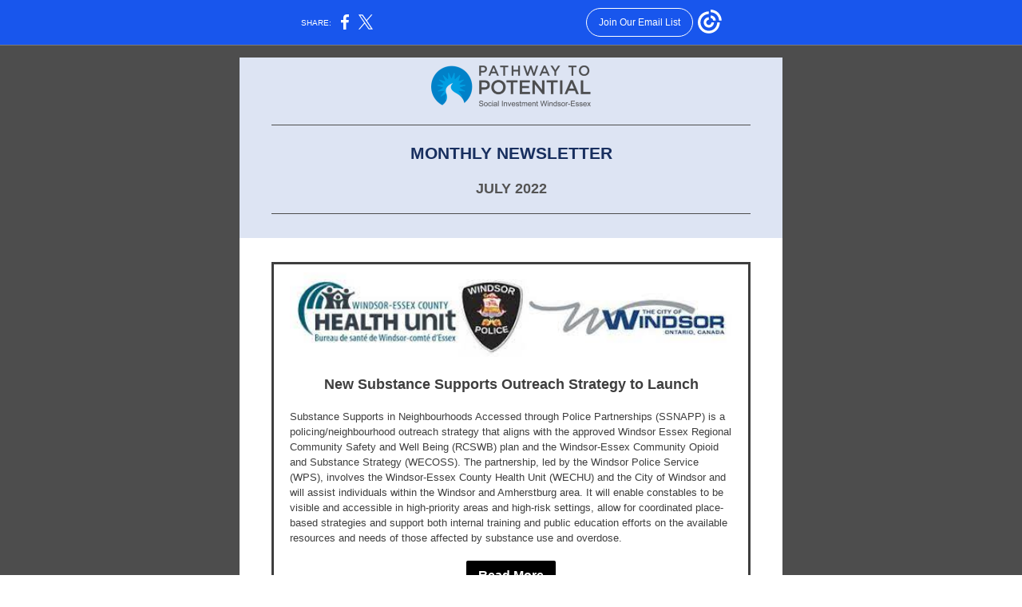

--- FILE ---
content_type: text/html; charset=utf-8
request_url: https://myemail.constantcontact.com/Monthly-Newsletter---July-2022.html?soid=1127901611971&aid=-yPUll87bCc
body_size: 6238
content:
<!DOCTYPE html><html xmlns:fb="https://www.facebook.com/2008/fbml" lang="en-US"><head><meta property="og:title" content="Monthly Newsletter - July 2022"><meta property="og:site_name" content="City of Windsor"><meta property="og:type" content="article"><meta property="og:image" content="https://files.constantcontact.com/3c7cc2c9601/a120ad26-26f1-432c-bafb-f778c4922c4c.png?rdr=true"><meta property="og:image" content="https://files.constantcontact.com/3c7cc2c9601/80beb094-0416-47bf-ab2e-707654921ca8.jpg?rdr=true"><meta property="og:image" content="https://files.constantcontact.com/3c7cc2c9601/bfc5a626-9e5f-46ae-b1d4-97b0af9495fe.jpg?rdr=true"><meta property="og:image" content="https://files.constantcontact.com/3c7cc2c9601/c5c80106-e42f-4c6e-96bf-801f92a15aa7.jpg?rdr=true"><meta property="og:image" content="https://imgssl.constantcontact.com/letters/images/1101116784221/S.gif"><meta property="og:image" content="https://imgssl.constantcontact.com/letters/images/1101116784221/S.gif"><meta property="og:image" content="https://imgssl.constantcontact.com/letters/images/1101116784221/S.gif"><meta property="og:image" content="https://imgssl.constantcontact.com/letters/images/1101116784221/S.gif"><meta property="og:image" content="https://imgssl.constantcontact.com/letters/images/1101116784221/S.gif"><meta property="og:image" content="https://imgssl.constantcontact.com/letters/images/1101116784221/S.gif"><meta property="og:image" content="https://imgssl.constantcontact.com/letters/images/1101116784221/S.gif"><meta property="og:image" content="https://imgssl.constantcontact.com/letters/images/1101116784221/S.gif"><meta property="og:image" content="https://imgssl.constantcontact.com/letters/images/1101116784221/S.gif"><meta property="og:image" content="https://imgssl.constantcontact.com/letters/images/CTCTFooter/Logo_Blue_Orange_2022.png"><meta property="twitter:image" content="https://files.constantcontact.com/3c7cc2c9601/a120ad26-26f1-432c-bafb-f778c4922c4c.png?rdr=true"><meta property="og:description" content="MONTHLY NEWSLETTER JULY 2022       New Substance Supports Outreach Strategy to Launch Substance Supports in Neighbourhoods Accessed through Police Partnerships (SSNAPP) is a policing/neighbourhood out">  <meta http-equiv="Content-Type" content="text/html; charset=utf-8"> <meta name="viewport" content="width=device-width, initial-scale=1, maximum-scale=1">   <style type="text/css" data-premailer="ignore"> 
@media only screen and (max-width:480px) { .footer-main-width { width: 100% !important; }  .footer-mobile-hidden { display: none !important; }  .footer-mobile-hidden { display: none !important; }  .footer-column { display: block !important; }  .footer-mobile-stack { display: block !important; }  .footer-mobile-stack-padding { padding-top: 3px; } } 
/* IE: correctly scale images with w/h attbs */ img { -ms-interpolation-mode: bicubic; } 
.layout { min-width: 100%; } 
table { table-layout: fixed; } .shell_outer-row { table-layout: auto; } 
/* Gmail/Web viewport fix */ u + .body .shell_outer-row { width: 700px; } 
/* LIST AND p STYLE OVERRIDES */ .text .text_content-cell p { margin: 0; padding: 0; margin-bottom: 0; } .text .text_content-cell ul, .text .text_content-cell ol { padding: 0; margin: 0 0 0 40px; } .text .text_content-cell li { padding: 0; margin: 0; /* line-height: 1.2; Remove after testing */ } /* Text Link Style Reset */ a { text-decoration: underline; } /* iOS: Autolink styles inherited */ a[x-apple-data-detectors] { text-decoration: underline !important; font-size: inherit !important; font-family: inherit !important; font-weight: inherit !important; line-height: inherit !important; color: inherit !important; } /* FF/Chrome: Smooth font rendering */ .text .text_content-cell { -webkit-font-smoothing: antialiased; -moz-osx-font-smoothing: grayscale; } 
</style> <!--[if gte mso 9]> <style id="ol-styles"> 
/* OUTLOOK-SPECIFIC STYLES */ li { text-indent: -1em; padding: 0; margin: 0; /* line-height: 1.2; Remove after testing */ } ul, ol { padding: 0; margin: 0 0 0 40px; } p { margin: 0; padding: 0; margin-bottom: 0; } 
</style> <![endif]-->  <style>@media only screen and (max-width:480px) {
.button_content-cell {
padding-top: 10px !important; padding-right: 20px !important; padding-bottom: 10px !important; padding-left: 20px !important;
}
.button_border-row .button_content-cell {
padding-top: 10px !important; padding-right: 20px !important; padding-bottom: 10px !important; padding-left: 20px !important;
}
.column .content-padding-horizontal {
padding-left: 20px !important; padding-right: 20px !important;
}
.layout .column .content-padding-horizontal .content-padding-horizontal {
padding-left: 0px !important; padding-right: 0px !important;
}
.layout .column .content-padding-horizontal .block-wrapper_border-row .content-padding-horizontal {
padding-left: 20px !important; padding-right: 20px !important;
}
.dataTable {
overflow: auto !important;
}
.dataTable .dataTable_content {
width: auto !important;
}
.image--mobile-scale .image_container img {
width: auto !important;
}
.image--mobile-center .image_container img {
margin-left: auto !important; margin-right: auto !important;
}
.layout-margin .layout-margin_cell {
padding: 0px 20px !important;
}
.layout-margin--uniform .layout-margin_cell {
padding: 20px 20px !important;
}
.scale {
width: 100% !important; height: auto !important;
}
.stack {
display: block !important; box-sizing: border-box;
}
.hide {
display: none !important;
}
u + .body .shell_outer-row {
width: 100% !important;
}
.socialFollow_container {
text-align: center !important;
}
.text .text_content-cell {
font-size: 16px !important;
}
.text .text_content-cell h1 {
font-size: 24px !important;
}
.text .text_content-cell h2 {
font-size: 20px !important;
}
.text .text_content-cell h3 {
font-size: 20px !important;
}
.text--sectionHeading .text_content-cell {
font-size: 24px !important;
}
.text--heading .text_content-cell {
font-size: 24px !important;
}
.text--dataTable .text_content-cell .dataTable .dataTable_content-cell {
font-size: 14px !important;
}
.text--dataTable .text_content-cell .dataTable th.dataTable_content-cell {
font-size: px !important;
}
}
</style>
<title>Monthly Newsletter - July 2022</title><script type="text/javascript">
var __plink_targets = {
"linkedin.post": "https://s.rs6.net/t?sid=1127901611971&e=-yPUll87bCc&c=4&r=1",
"addthis.share": "https://s.rs6.net/t?sid=1127901611971&e=-yPUll87bCc&c=5&r=1",
"facebook.like": "https://s.rs6.net/t?sid=1127901611971&e=-yPUll87bCc&c=2&r=0",
"twitter.tweet": "https://s.rs6.net/t?sid=1127901611971&e=-yPUll87bCc&c=3&r=1",
"x.tweet": "https://s.rs6.net/t?sid=1127901611971&e=-yPUll87bCc&c=3&r=1",
"facebook.share": "https://s.rs6.net/t?sid=1127901611971&e=-yPUll87bCc&c=1&r=1",
"facebook.send": "https://s.rs6.net/t?sid=1127901611971&e=-yPUll87bCc&c=6&r=0",
"permalink.view": "https://s.rs6.net/t?sid=1127901611971&e=-yPUll87bCc&c=0&r=0"
};
</script>
<script type="text/javascript" src="https://myemail-op.constantcontact.com/page/js/campaignPage.js?soid=d5rzco9ab&visitorHost=https%3A%2F%2Fvisitor.constantcontact.com&pageName=Monthly%20Newsletter%20-%20July%202022"></script>
</head> <body class="body template template--en-US" data-template-version="1.11.1" data-canonical-name="CPE-PT17831" align="center" style="-ms-text-size-adjust: 100%; -webkit-text-size-adjust: 100%; min-width: 100%; width: 100%; margin: 0px; padding: 0px;"> <div id="preheader" style="color: transparent; display: none; font-size: 1px; line-height: 1px; max-height: 0px; max-width: 0px; opacity: 0; overflow: hidden;"><span data-entity-ref="preheader"></span></div> <div id="tracking-image" style="color: transparent; display: none; font-size: 1px; line-height: 1px; max-height: 0px; max-width: 0px; opacity: 0; overflow: hidden;"></div> <div class="shell" lang="en-US" style="background-color: #4d4d4d;">  <table class="shell_panel-row" width="100%" border="0" cellpadding="0" cellspacing="0" style="background-color: #4d4d4d;" bgcolor="#4d4d4d"> <tbody><tr> <td class="shell_panel-cell" style="" align="center" valign="top">  <table class="shell_width-row scale" style="width: 700px;" align="center" border="0" cellpadding="0" cellspacing="0"> <tbody><tr> <td class="shell_width-cell" style="padding: 15px 10px;" align="center" valign="top">    <table class="shell_content-row" width="100%" align="center" border="0" cellpadding="0" cellspacing="0"> <tbody><tr> <td class="shell_content-cell" style="background-color: #FFFFFF; padding: 0;" align="center" valign="top" bgcolor="#FFFFFF"> <table class="layout layout--1-column" style="background-color: #dde4f3; table-layout: fixed;" width="100%" border="0" cellpadding="0" cellspacing="0" bgcolor="#dde4f3"> <tbody><tr> <td class="column column--1 scale stack" style="width: 100%;" align="center" valign="top">
<table class="image image--padding-vertical image--mobile-scale image--mobile-center" width="100%" border="0" cellpadding="0" cellspacing="0"> <tbody><tr> <td class="image_container content-padding-horizontal" align="center" valign="top" style="padding: 10px 40px;"> <img data-image-content="" class="image_content" width="200" src="https://files.constantcontact.com/3c7cc2c9601/a120ad26-26f1-432c-bafb-f778c4922c4c.png?rdr=true" alt="" style="display: block; height: auto; max-width: 100%;"> </td> </tr> </tbody></table> <table class="divider" width="100%" cellpadding="0" cellspacing="0" border="0"> <tbody><tr> <td class="divider_container content-padding-horizontal" style="padding: 10px 40px;" width="100%" align="center" valign="top"> <table class="divider_content-row" style="height: 1px; width: 100%;" cellpadding="0" cellspacing="0" border="0"> <tbody><tr> <td class="divider_content-cell" style="height: 1px; line-height: 1px; padding-bottom: 0px; background-color: #4d4d4d; border-bottom-width: 0px;" height="1" align="center" bgcolor="#4d4d4d"> <img alt="" width="5" height="1" border="0" hspace="0" vspace="0" src="https://imgssl.constantcontact.com/letters/images/1101116784221/S.gif" style="display: block; height: 1px; width: 5px;"> </td> </tr> </tbody></table> </td> </tr> </tbody></table> <table class="text text--padding-vertical" width="100%" border="0" cellpadding="0" cellspacing="0" style="table-layout: fixed;"> <tbody><tr> <td class="text_content-cell content-padding-horizontal" style="text-align: center; font-family: Arial,Verdana,Helvetica,sans-serif; color: #3E3E3E; font-size: 14px; line-height: 1.2; display: block; word-wrap: break-word; padding: 10px 40px;" align="center" valign="top">
<h1 style="font-family: Tahoma,Geneva,sans-serif; color: #3E3E3E; font-size: 24px; font-weight: bold; margin: 0;"><span style="font-size: 21px; color: rgb(24, 47, 95); font-weight: bold;">MONTHLY NEWSLETTER</span></h1>
<h3 style="font-family: Tahoma,Geneva,sans-serif; color: #3E3E3E; font-size: 18px; font-weight: bold; margin: 0;"><br></h3>
<h3 style="font-family: Tahoma,Geneva,sans-serif; color: #3E3E3E; font-size: 18px; font-weight: bold; margin: 0;"><span style="color: rgb(84, 84, 84);">JULY 2022</span></h3>
</td> </tr> </tbody></table> <table class="divider" width="100%" cellpadding="0" cellspacing="0" border="0"> <tbody><tr> <td class="divider_container content-padding-horizontal" style="padding: 10px 40px;" width="100%" align="center" valign="top"> <table class="divider_content-row" style="height: 1px; width: 100%;" cellpadding="0" cellspacing="0" border="0"> <tbody><tr> <td class="divider_content-cell" style="height: 1px; line-height: 1px; padding-bottom: 0px; background-color: #4d4d4d; border-bottom-width: 0px;" height="1" align="center" bgcolor="#4d4d4d"> <img alt="" width="5" height="1" border="0" hspace="0" vspace="0" src="https://imgssl.constantcontact.com/letters/images/1101116784221/S.gif" style="display: block; height: 1px; width: 5px;"> </td> </tr> </tbody></table> </td> </tr> </tbody></table> <div class="spacer" style="line-height: 10px; height: 10px;"> </div>
<div class="spacer" style="line-height: 10px; height: 10px;"> </div>
</td> </tr> </tbody></table> <table class="layout layout--1-column" style="table-layout: fixed;" width="100%" border="0" cellpadding="0" cellspacing="0"> <tbody><tr> <td class="column column--1 scale stack" style="width: 100%;" align="center" valign="top"><div class="spacer" style="height: 30px; line-height: 30px;"> </div></td> </tr> </tbody></table> <table class="layout-margin" style="" width="100%" border="0" cellpadding="0" cellspacing="0"> <tbody><tr> <td class="layout-margin_cell" style="padding: 0px 40px;" align="center" valign="top"> <table class="layout-border layout-border--solid" style="" width="100%" border="0" cellpadding="0" cellspacing="0"> <tbody><tr> <td class="layout-border_cell" style="background-color: #3E3E3E; padding: 3px;" align="center" valign="top" bgcolor="#3E3E3E">
<table class="layout layout--1-column" style="table-layout: fixed; background-color: #ffffff;" width="100%" border="0" cellpadding="0" cellspacing="0" bgcolor="#ffffff"> <tbody><tr> <td class="column column--1 scale stack" style="width: 100%;" align="center" valign="top">
<table class="image image--padding-vertical image--mobile-scale image--mobile-center" width="100%" border="0" cellpadding="0" cellspacing="0"> <tbody><tr> <td class="image_container content-padding-horizontal" align="center" valign="top" style="padding: 10px 20px;"> <img data-image-content="" class="image_content" width="554" src="https://files.constantcontact.com/3c7cc2c9601/80beb094-0416-47bf-ab2e-707654921ca8.jpg?rdr=true" alt="" style="display: block; height: auto; max-width: 100%;"> </td> </tr> </tbody></table> <table class="text text--article text--padding-vertical" width="100%" border="0" cellpadding="0" cellspacing="0" style="table-layout: fixed;"> <tbody><tr> <td class="text_content-cell content-padding-horizontal" style="text-align: left; font-family: Arial,Verdana,Helvetica,sans-serif; color: #343332; font-size: 16px; line-height: 1.2; display: block; word-wrap: break-word; padding: 10px 20px;" align="left" valign="top">
<h3 style="text-align: center; font-family: Tahoma,Geneva,sans-serif; color: #3E3E3E; font-size: 18px; font-weight: bold; margin: 0;" align="center">New Substance Supports Outreach Strategy to Launch</h3>
<p style="margin: 0;"><br></p>
<p style="margin: 0;"><span style="font-size: 13px; color: rgb(62, 62, 62);">Substance Supports in Neighbourhoods Accessed through Police Partnerships (SSNAPP) is a policing/neighbourhood outreach strategy that aligns with the approved Windsor Essex Regional Community Safety and Well Being (RCSWB) plan and the Windsor-Essex Community Opioid and Substance Strategy (WECOSS). The partnership, led by the Windsor Police Service (WPS), involves the Windsor-Essex County Health Unit (WECHU) and the City of Windsor and will assist individuals within the Windsor and Amherstburg area. It will enable constables to be visible and accessible in high-priority areas and high-risk settings, allow for coordinated place-based strategies and support both internal training and public education efforts on the available resources and needs of those affected by substance use and overdose.&nbsp;</span></p>
</td> </tr> </tbody></table>  <table class="button button--padding-vertical" width="100%" border="0" cellpadding="0" cellspacing="0" style="table-layout: fixed;"> <tbody><tr> <td class="button_container content-padding-horizontal" align="center" style="padding: 10px 20px;">    <table class="button_content-row" style="width: auto; border-radius: 2px; border-spacing: 0; background-color: #000000; border: none;" border="0" cellpadding="0" cellspacing="0" bgcolor="#000000"> <tbody><tr> <td class="button_content-cell" style="padding: 10px 15px;" align="center"> <a class="button_link" href="https://files.constantcontact.com/3c7cc2c9601/072254ed-b7c6-44d2-9e76-95f0a2645d7f.pdf" data-trackable="true" style="color: #FFFFFF; font-family: Arial,Verdana,Helvetica,sans-serif; font-size: 16px; word-wrap: break-word; font-weight: bold; text-decoration: none;">Read More</a> </td> </tr> </tbody></table>    </td> </tr> </tbody></table>   </td> </tr> </tbody></table> </td> </tr> </tbody></table>  </td> </tr> </tbody></table> <table class="layout layout--1-column" style="table-layout: fixed;" width="100%" border="0" cellpadding="0" cellspacing="0"> <tbody><tr> <td class="column column--1 scale stack" style="width: 100%;" align="center" valign="top"></td> </tr> </tbody></table> <table class="layout layout--1-column" style="table-layout: fixed;" width="100%" border="0" cellpadding="0" cellspacing="0"> <tbody><tr> <td class="column column--1 scale stack" style="width: 100%;" align="center" valign="top">
<table class="divider" width="100%" cellpadding="0" cellspacing="0" border="0"> <tbody><tr> <td class="divider_container content-padding-horizontal" style="padding: 10px 40px;" width="100%" align="center" valign="top"> <table class="divider_content-row" style="height: 1px; width: 100%;" cellpadding="0" cellspacing="0" border="0"> <tbody><tr> <td class="divider_content-cell" style="height: 1px; line-height: 1px; padding-bottom: 0px; background-color: #4d4d4d; border-bottom-width: 0px;" height="1" align="center" bgcolor="#4d4d4d"> <img alt="" width="5" height="1" border="0" hspace="0" vspace="0" src="https://imgssl.constantcontact.com/letters/images/1101116784221/S.gif" style="display: block; height: 1px; width: 5px;"> </td> </tr> </tbody></table> </td> </tr> </tbody></table> </td> </tr> </tbody></table> <table class="layout-margin" style="" width="100%" border="0" cellpadding="0" cellspacing="0"> <tbody><tr> <td class="layout-margin_cell" style="padding: 0px 40px;" align="center" valign="top"> <table class="layout-border layout-border--solid" style="" width="100%" border="0" cellpadding="0" cellspacing="0"> <tbody><tr> <td class="layout-border_cell" style="background-color: #3E3E3E; padding: 3px;" align="center" valign="top" bgcolor="#3E3E3E">
<table class="layout layout--1-column" style="table-layout: fixed; background-color: #ffffff;" width="100%" border="0" cellpadding="0" cellspacing="0" bgcolor="#ffffff"> <tbody><tr> <td class="column column--1 scale stack" style="width: 100%;" align="center" valign="top">
<table class="text text--article text--padding-vertical" width="100%" border="0" cellpadding="0" cellspacing="0" style="table-layout: fixed;"> <tbody><tr> <td class="text_content-cell content-padding-horizontal" style="text-align: left; font-family: Arial,Verdana,Helvetica,sans-serif; color: #343332; font-size: 16px; line-height: 1.2; display: block; word-wrap: break-word; padding: 10px 20px;" align="left" valign="top">
<h3 style="text-align: center; font-family: Tahoma,Geneva,sans-serif; color: #3E3E3E; font-size: 18px; font-weight: bold; margin: 0;" align="center">Municipality of Leamington partners with Pathway to Potential and The Bridge for at-risk youth</h3>
<p style="margin: 0;"><br></p>
<p style="margin: 0;"><span style="font-size: 13px; color: rgb(62, 62, 62);">The program will grant youth clients of The Bridge Youth Resource Center unlimited access to the Nature Fresh Farms Recreation Centre programs and amenities over the year. The program has been developed to encourage healthy interests, strengthen leadership skills and provide opportunities to positively socialize with peers in a safe environment.&nbsp;</span></p>
</td> </tr> </tbody></table>  <table class="button button--padding-vertical" width="100%" border="0" cellpadding="0" cellspacing="0" style="table-layout: fixed;"> <tbody><tr> <td class="button_container content-padding-horizontal" align="center" style="padding: 10px 20px;">    <table class="button_content-row" style="width: auto; border-radius: 2px; border-spacing: 0; background-color: #000000; border: none;" border="0" cellpadding="0" cellspacing="0" bgcolor="#000000"> <tbody><tr> <td class="button_content-cell" style="padding: 10px 15px;" align="center"> <a class="button_link" href="https://windsorite.ca/2022/07/leamington-partners-with-pathway-to-potential-and-the-bridge-for-at-risk-youth/#:~:text=Leamington%20has%20partnered%20with%20Pathway,at%2Drisk%20youth%20in%20Leamington." data-trackable="true" style="color: #FFFFFF; font-family: Arial,Verdana,Helvetica,sans-serif; font-size: 16px; word-wrap: break-word; font-weight: bold; text-decoration: none;">Read More</a> </td> </tr> </tbody></table>    </td> </tr> </tbody></table>   </td> </tr> </tbody></table> </td> </tr> </tbody></table>  </td> </tr> </tbody></table> <table class="layout layout--1-column" style="table-layout: fixed;" width="100%" border="0" cellpadding="0" cellspacing="0"> <tbody><tr> <td class="column column--1 scale stack" style="width: 100%;" align="center" valign="top">
<table class="divider" width="100%" cellpadding="0" cellspacing="0" border="0"> <tbody><tr> <td class="divider_container content-padding-horizontal" style="padding: 10px 40px;" width="100%" align="center" valign="top"> <table class="divider_content-row" style="height: 1px; width: 100%;" cellpadding="0" cellspacing="0" border="0"> <tbody><tr> <td class="divider_content-cell" style="height: 1px; line-height: 1px; padding-bottom: 0px; background-color: #4d4d4d; border-bottom-width: 0px;" height="1" align="center" bgcolor="#4d4d4d"> <img alt="" width="5" height="1" border="0" hspace="0" vspace="0" src="https://imgssl.constantcontact.com/letters/images/1101116784221/S.gif" style="display: block; height: 1px; width: 5px;"> </td> </tr> </tbody></table> </td> </tr> </tbody></table> </td> </tr> </tbody></table> <table class="layout-margin" style="" width="100%" border="0" cellpadding="0" cellspacing="0"> <tbody><tr> <td class="layout-margin_cell" style="padding: 0px 40px;" align="center" valign="top"> <table class="layout layout--2-column layout--divided" style="table-layout: fixed;" width="100%" border="0" cellpadding="0" cellspacing="0"> <tbody><tr> <td class="column column--feature column--1 scale stack" style="width: 50%; background-color: #ffffff;" align="center" valign="top" bgcolor="#ffffff">
<table class="image image--padding-vertical image--mobile-scale image--mobile-center" width="100%" border="0" cellpadding="0" cellspacing="0"> <tbody><tr> <td class="image_container content-padding-horizontal" align="center" valign="top" style="padding: 10px 20px;"> <img data-image-content="" class="image_content" width="250" src="https://files.constantcontact.com/3c7cc2c9601/bfc5a626-9e5f-46ae-b1d4-97b0af9495fe.jpg?rdr=true" alt="" style="display: block; height: auto; max-width: 100%;"> </td> </tr> </tbody></table> </td>  <td class="column-divider scale stack" style="height: 1px; line-height: 1px;" width="20" align="center" valign="top"> <img alt="" width="20" height="20" border="0" hspace="0" vspace="0" src="https://imgssl.constantcontact.com/letters/images/1101116784221/S.gif"> </td>  <td class="column column--feature column--2 scale stack" style="width: 50%; background-color: #ffffff;" align="center" valign="top" bgcolor="#ffffff">
<table class="image image--padding-vertical image--mobile-scale image--mobile-center" width="100%" border="0" cellpadding="0" cellspacing="0"> <tbody><tr> <td class="image_container content-padding-horizontal" align="center" valign="top" style="padding: 10px 20px;"> <img data-image-content="" class="image_content" width="250" src="https://files.constantcontact.com/3c7cc2c9601/c5c80106-e42f-4c6e-96bf-801f92a15aa7.jpg?rdr=true" alt="" style="display: block; height: auto; max-width: 100%;"> </td> </tr> </tbody></table> </td> </tr> </tbody></table>  </td> </tr> </tbody></table> <table class="layout layout--1-column" style="table-layout: fixed;" width="100%" border="0" cellpadding="0" cellspacing="0"> <tbody><tr> <td class="column column--1 scale stack" style="width: 100%;" align="center" valign="top">
<table class="divider" width="100%" cellpadding="0" cellspacing="0" border="0"> <tbody><tr> <td class="divider_container content-padding-horizontal" style="padding: 10px 40px;" width="100%" align="center" valign="top"> <table class="divider_content-row" style="height: 1px; width: 100%;" cellpadding="0" cellspacing="0" border="0"> <tbody><tr> <td class="divider_content-cell" style="height: 1px; line-height: 1px; padding-bottom: 0px; background-color: #4d4d4d; border-bottom-width: 0px;" height="1" align="center" bgcolor="#4d4d4d"> <img alt="" width="5" height="1" border="0" hspace="0" vspace="0" src="https://imgssl.constantcontact.com/letters/images/1101116784221/S.gif" style="display: block; height: 1px; width: 5px;"> </td> </tr> </tbody></table> </td> </tr> </tbody></table> </td> </tr> </tbody></table> <table class="layout layout--2-column layout--divided" style="table-layout: fixed;" width="100%" border="0" cellpadding="0" cellspacing="0"> <tbody><tr> <td class="column column--1 scale stack" style="width: 50%;" align="center" valign="top">
<table class="text text--padding-vertical" width="100%" border="0" cellpadding="0" cellspacing="0" style="table-layout: fixed;"> <tbody><tr> <td class="text_content-cell content-padding-horizontal" style="text-align: left; font-family: Arial,Verdana,Helvetica,sans-serif; color: #3E3E3E; font-size: 14px; line-height: 1.2; display: block; word-wrap: break-word; padding: 10px 20px;" align="left" valign="top">
<p style="text-align: center; margin: 0;" align="center"><span style="font-weight: bold;">ANNOUNCEMENTS</span></p>
<p style="margin: 0;"><br></p>
<p style="margin: 0;"><a href="https://www150.statcan.gc.ca/n1/pub/11-627-m/11-627-m2022039-eng.htm" target="_blank" style="color: #2C74FF; font-weight: bold; text-decoration: none;">Statistics Canada census profile release: A portrait of Canada's families in 2021</a></p>
<p style="margin: 0;"><br></p>
<p style="margin: 0;"><a href="https://news.ontario.ca/en/backgrounder/1002173/ongoing-work-with-industry-to-provide-tax-relief-to-ontario-workers-and-ontario-families" target="_blank" style="color: #2C74FF; font-weight: bold; text-decoration: none;">Ongoing work with industry to provide tax relief to Ontario workers and Ontario families</a></p>
<p style="margin: 0;"><br></p>
<p style="margin: 0;"><a href="https://news.ontario.ca/en/release/1002167/ontario-caps-2023-rent-increase-guideline-below-inflation-at-25-per-cent" target="_blank" style="color: #2C74FF; font-weight: bold; text-decoration: none;">Ontario cap 2023 rent increase guideline below inflation at 2.5 percent</a></p>
<p style="margin: 0;"><br></p>
<p style="margin: 0;"><a href="https://www.cicnews.com/2022/07/overall-job-vacancies-in-canada-continue-to-increase-0727508.html#gs.5ri84v" target="_blank" style="color: #2C74FF; font-weight: bold; text-decoration: none;">Overall job vacancies in Canada continue to increase</a></p>
<p style="margin: 0;"><br></p>
<p style="margin: 0;"><a href="https://www.cicnews.com/2022/06/immigration-minister-discusses-new-pr-pathway-for-temporary-residents-0626923.html#gs.5ri2q5" target="_blank" style="color: #2C74FF; font-weight: bold; text-decoration: none;">Immigration minister discusses new permanent residency (PR) pathway for temporary residents</a></p>
</td> </tr> </tbody></table> </td>  <td class="column-divider column-divider--verticalDivider scale stack" style="height: 1px; line-height: 1px; background-color: #4d4d4d;" width="1" align="center" valign="top" bgcolor="#4d4d4d"> <img alt="" width="1" height="1" border="0" hspace="0" vspace="0" src="https://imgssl.constantcontact.com/letters/images/1101116784221/S.gif"> </td>  <td class="column column--2 scale stack" style="width: 50%;" align="center" valign="top">
<table class="text text--padding-vertical" width="100%" border="0" cellpadding="0" cellspacing="0" style="table-layout: fixed;"> <tbody><tr> <td class="text_content-cell content-padding-horizontal" style="text-align: left; font-family: Arial,Verdana,Helvetica,sans-serif; color: #3E3E3E; font-size: 14px; line-height: 1.2; display: block; word-wrap: break-word; padding: 10px 20px;" align="left" valign="top">
<p style="text-align: center; margin: 0;" align="center"><span style="font-weight: bold;">COMMUNITY INFORMATION &amp; RESOURCES</span></p>
<p style="margin: 0;"><br></p>
<p style="margin: 0;"><a href="https://www.citywindsor.ca/Newsroom/Pages/Aquatic-Summer-Adventures-Begin.aspx" target="_blank" style="color: #2C74FF; font-weight: bold; text-decoration: none;">Aquatic Summer "Adventures" Begin</a></p>
<p style="margin: 0;"><br></p>
<p style="margin: 0;"><a href="https://windsorstar.com/news/local-news/stats-canada-report" target="_blank" style="color: #2C74FF; font-weight: bold; text-decoration: none;">Every fifth Windsor child still living in low-income households - 2021 Census</a></p>
<p style="margin: 0;"><br></p>
<p style="margin: 0;"><a href="https://blackburnnews.com/windsor/windsor-news/2022/07/13/census-data-shows-common-law-becoming-common-along-living-alone/" target="_blank" style="color: #2C74FF; font-weight: bold; text-decoration: none;">Census data shows common-law becoming more common along with living alone</a></p>
<p style="margin: 0;"><br></p>
<p style="margin: 0;"><a href="https://windsor.ctvnews.ca/windsor-s-unemployment-rate-drops-again-1.5980276" target="_blank" style="color: #2C74FF; font-weight: bold; text-decoration: none;">Windsor's unemployment rate drops again</a></p>
<p style="margin: 0;"><br></p>
<p style="margin: 0;"><a href="https://www.cbc.ca/news/canada/windsor/windsor-welcome-centre-1.6499437" target="_blank" style="color: #2C74FF; font-weight: bold; text-decoration: none;">Step inside Windsor's new shelter for women and families</a></p>
<p style="margin: 0;"><span style="font-size: 12px; font-style: italic;"> </span></p>
</td> </tr> </tbody></table> </td> </tr> </tbody></table> <table class="layout layout--1-column" style="table-layout: fixed;" width="100%" border="0" cellpadding="0" cellspacing="0"> <tbody><tr> <td class="column column--1 scale stack" style="width: 100%;" align="center" valign="top">
<table class="divider" width="100%" cellpadding="0" cellspacing="0" border="0"> <tbody><tr> <td class="divider_container content-padding-horizontal" style="padding: 10px 40px;" width="100%" align="center" valign="top"> <table class="divider_content-row" style="height: 1px; width: 100%;" cellpadding="0" cellspacing="0" border="0"> <tbody><tr> <td class="divider_content-cell" style="height: 1px; line-height: 1px; padding-bottom: 0px; background-color: #4d4d4d; border-bottom-width: 0px;" height="1" align="center" bgcolor="#4d4d4d"> <img alt="" width="5" height="1" border="0" hspace="0" vspace="0" src="https://imgssl.constantcontact.com/letters/images/1101116784221/S.gif" style="display: block; height: 1px; width: 5px;"> </td> </tr> </tbody></table> </td> </tr> </tbody></table> </td> </tr> </tbody></table> <table class="layout layout--2-column layout--divided" style="table-layout: fixed;" width="100%" border="0" cellpadding="0" cellspacing="0"> <tbody><tr> <td class="column column--1 scale stack" style="width: 50%;" align="center" valign="top">
<table class="text text--padding-vertical" width="100%" border="0" cellpadding="0" cellspacing="0" style="table-layout: fixed;"> <tbody><tr> <td class="text_content-cell content-padding-horizontal" style="text-align: left; font-family: Arial,Verdana,Helvetica,sans-serif; color: #3E3E3E; font-size: 14px; line-height: 1.2; display: block; word-wrap: break-word; padding: 10px 20px;" align="left" valign="top">
<p style="text-align: center; margin: 0;" align="center"><span style="color: rgb(62, 62, 62); font-size: 12px;">Contact us!</span></p>
<p style="text-align: center; margin: 0;" align="center"><br></p>
<p style="text-align: center; margin: 0;" align="center"><span style="color: rgb(62, 62, 62); font-size: 12px;">Stephen Lynn</span></p>
<p style="text-align: center; margin: 0;" align="center"><span style="color: rgb(62, 62, 62); font-size: 12px;">519-255-5200 ext. 5302</span></p>
<p style="text-align: center; margin: 0;" align="center"><a href="mailto:p2p@citywindsor.ca" target="_blank" style="color: rgb(62, 62, 62); text-decoration: underline; font-size: 12px; font-weight: bold;">p2p@citywindsor.ca</a></p>
<p style="text-align: center; margin: 0;" align="center"><br></p>
<p style="text-align: center; margin: 0;" align="center"><span style="color: rgb(62, 62, 62); font-size: 12px;">Charmaine Valbuena</span></p>
<p style="text-align: center; margin: 0;" align="center"><span style="color: rgb(62, 62, 62); font-size: 12px;">519-255-5200 ext. 6809</span></p>
<p style="text-align: center; margin: 0;" align="center"><a href="mailto:p2p@citywindsor.ca" target="_blank" style="color: rgb(62, 62, 62); text-decoration: underline; font-size: 12px; font-weight: bold;">p2p@citywindsor.ca</a></p>
</td> </tr> </tbody></table> </td>  <td class="column-divider column-divider--verticalDivider scale stack" style="height: 1px; line-height: 1px; background-color: #4d4d4d;" width="1" align="center" valign="top" bgcolor="#4d4d4d"> <img alt="" width="1" height="1" border="0" hspace="0" vspace="0" src="https://imgssl.constantcontact.com/letters/images/1101116784221/S.gif"> </td>  <td class="column column--2 scale stack" style="width: 50%;" align="center" valign="top">
<table class="text text--padding-vertical" width="100%" border="0" cellpadding="0" cellspacing="0" style="table-layout: fixed;"> <tbody><tr> <td class="text_content-cell content-padding-horizontal" style="text-align: left; font-family: Arial,Verdana,Helvetica,sans-serif; color: #3E3E3E; font-size: 14px; line-height: 1.2; display: block; word-wrap: break-word; padding: 10px 20px;" align="left" valign="top">
<p style="margin: 0;"><span style="font-size: 12px;">To learn more about Pathway to Potential, visit our website at: </span><a href="https://www.citywindsor.ca/residents/socialservices-/Social-Policy-and-Pathway-to-Potential/pathway-to-potential/Pages/Monthly-Newsletter.aspx" target="_blank" style="font-size: 12px; color: #2C74FF; font-weight: bold; text-decoration: none;">City of Windsor - Pathway to Potential</a></p>
<p style="margin: 0;"><br></p>
<p style="margin: 0;"><span style="font-size: 12px;">To subscribe to the P2P Newsletter, click on the link below: </span></p>
</td> </tr> </tbody></table>  <table class="button button--padding-vertical" width="100%" border="0" cellpadding="0" cellspacing="0" style="table-layout: fixed;"> <tbody><tr> <td class="button_container content-padding-horizontal" align="center" style="padding: 10px 20px;">    <table class="button_content-row" style="width: auto; border-radius: 2px; border-spacing: 0; background-color: #000000; border: none;" border="0" cellpadding="0" cellspacing="0" bgcolor="#000000"> <tbody><tr> <td class="button_content-cell" style="padding: 10px 15px;" align="center"> <a class="button_link" href="https://visitor.r20.constantcontact.com/manage/optin?v=[base64]%3D%3D" data-trackable="true" style="color: #FFFFFF; font-family: Arial,Verdana,Helvetica,sans-serif; font-size: 16px; word-wrap: break-word; font-weight: bold; text-decoration: none;">Subscribe</a> </td> </tr> </tbody></table>    </td> </tr> </tbody></table>   </td> </tr> </tbody></table> <table class="layout layout--1-column" style="table-layout: fixed;" width="100%" border="0" cellpadding="0" cellspacing="0"> <tbody><tr> <td class="column column--1 scale stack" style="width: 100%;" align="center" valign="top"></td> </tr> </tbody></table> <table class="layout layout--1-column" style="table-layout: fixed;" width="100%" border="0" cellpadding="0" cellspacing="0"> <tbody><tr> <td class="column column--1 scale stack" style="width: 100%;" align="center" valign="top"></td> </tr> </tbody></table>  </td> </tr> </tbody></table>    </td> </tr> </tbody></table>  </td> </tr> <tr> <td class="shell_panel-cell shell_panel-cell--systemFooter" style="" align="center" valign="top">  <table class="shell_width-row scale" style="width: 100%;" align="center" border="0" cellpadding="0" cellspacing="0"> <tbody><tr> <td class="shell_width-cell" style="padding: 0px;" align="center" valign="top">    <table class="shell_content-row" width="100%" align="center" border="0" cellpadding="0" cellspacing="0"> <tbody><tr> <td class="shell_content-cell" style="background-color: #FFFFFF; padding: 0;" align="center" valign="top" bgcolor="#FFFFFF"> <table class="layout layout--1-column" style="table-layout: fixed;" width="100%" border="0" cellpadding="0" cellspacing="0"> <tbody><tr> <td class="column column--1 scale stack" style="width: 100%;" align="center" valign="top"> <table class="footer" width="100%" border="0" cellpadding="0" cellspacing="0" style="font-family: Verdana,Geneva,sans-serif; color: #5d5d5d; font-size: 12px;"> <tbody><tr> <td class="footer_container" align="center"> <table class="footer-container" width="100%" cellpadding="0" cellspacing="0" border="0" style="background-color: #ffffff; margin-left: auto; margin-right: auto; table-layout: auto !important;" bgcolor="#ffffff">
<tbody><tr>
<td width="100%" align="center" valign="top" style="width: 100%;">
<div class="footer-max-main-width" align="center" style="margin-left: auto; margin-right: auto; max-width: 100%;">
<table width="100%" cellpadding="0" cellspacing="0" border="0">
<tbody><tr>
<td class="footer-layout" align="center" valign="top" style="padding: 16px 0px;">
<table class="footer-main-width" style="width: 580px;" border="0" cellpadding="0" cellspacing="0">
<tbody><tr>
<td class="footer-text" align="center" valign="top" style="color: #5d5d5d; font-family: Verdana,Geneva,sans-serif; font-size: 12px; padding: 4px 0px;">
<span class="footer-column">City of Windsor<span class="footer-mobile-hidden"> | </span></span><span class="footer-column">400 City Hall Square West<span class="footer-mobile-hidden">, </span></span><span class="footer-column"></span><span class="footer-column"></span><span class="footer-column">Windsor, N9A 6S1 Canada</span><span class="footer-column"></span>
</td>
</tr>
<tr>
<td class="footer-row" align="center" valign="top" style="padding: 10px 0px;">
<table cellpadding="0" cellspacing="0" border="0">
<tbody><tr>
<td class="footer-text" align="center" valign="top" style="color: #5d5d5d; font-family: Verdana,Geneva,sans-serif; font-size: 12px; padding: 4px 0px;">
<a href="#" data-track="false" style="color: #5d5d5d;">Unsubscribe p2p@citywindsor.ca<span class="partnerOptOut"></span></a>
<span class="partnerOptOut"></span>
</td>
</tr>
<tr>
<td class="footer-text" align="center" valign="top" style="color: #5d5d5d; font-family: Verdana,Geneva,sans-serif; font-size: 12px; padding: 4px 0px;">
<a href="#" data-track="false" style="color: #5d5d5d;">Update Profile</a> |
<a class="footer-about-provider" href="https://www.constantcontact.com/legal/about-constant-contact" data-track="false" style="color: #5d5d5d;">Constant Contact Data Notice</a>
</td>
</tr>
<tr>
<td class="footer-text" align="center" valign="top" style="color: #5d5d5d; font-family: Verdana,Geneva,sans-serif; font-size: 12px; padding: 4px 0px;">
Sent by
<a href="mailto:p2p@citywindsor.ca" style="color: #5d5d5d; text-decoration: none;">p2p@citywindsor.ca</a>
<span class="footer-column">in collaboration with</span>
</td>
</tr>
</tbody></table>
</td>
</tr>
<tr>
<td class="footer-text" align="center" valign="top" style="color: #5d5d5d; font-family: Verdana,Geneva,sans-serif; font-size: 12px; padding: 4px 0px;">
<a href="https://www.constantcontact.com/index.jsp?cc=nge&amp;rmc=VF21_CPE&amp;pn=mborek&amp;nav=e59a0ddb-a394-4db8-9237-80435686a896" data-track="false" style="color: #5d5d5d; text-decoration: none;"> <img alt="Trusted Email from Constant Contact - Try it FREE today." width="160" border="0" hspace="0" vspace="0" src="https://imgssl.constantcontact.com/letters/images/CTCTFooter/Logo_Blue_Orange_2022.png"></a>
<div class="footer-cta-text" style="color: #5d5d5d; font-family: Verdana,Geneva,sans-serif; font-size: 9px; line-height: 2;">
<a href="https://www.constantcontact.com/index.jsp?cc=nge&amp;rmc=VF21_CPE&amp;pn=mborek&amp;nav=e59a0ddb-a394-4db8-9237-80435686a896" data-track="false" style="color: #5d5d5d; text-decoration: none;">Try email marketing for free today!</a>
</div>
</td>
</tr>
</tbody></table>
</td>
</tr>
</tbody></table>
</div>
</td>
</tr>
</tbody></table> </td> </tr> </tbody></table>   </td> </tr> </tbody></table>  </td> </tr> </tbody></table>    </td> </tr> </tbody></table>  </td> </tr>  </tbody></table> </div>   
<script>(function(){function c(){var b=a.contentDocument||a.contentWindow.document;if(b){var d=b.createElement('script');d.innerHTML="window.__CF$cv$params={r:'9c7c7ecabc078cc1',t:'MTc3MDA2NDczOS4wMDAwMDA='};var a=document.createElement('script');a.nonce='';a.src='/cdn-cgi/challenge-platform/scripts/jsd/main.js';document.getElementsByTagName('head')[0].appendChild(a);";b.getElementsByTagName('head')[0].appendChild(d)}}if(document.body){var a=document.createElement('iframe');a.height=1;a.width=1;a.style.position='absolute';a.style.top=0;a.style.left=0;a.style.border='none';a.style.visibility='hidden';document.body.appendChild(a);if('loading'!==document.readyState)c();else if(window.addEventListener)document.addEventListener('DOMContentLoaded',c);else{var e=document.onreadystatechange||function(){};document.onreadystatechange=function(b){e(b);'loading'!==document.readyState&&(document.onreadystatechange=e,c())}}}})();</script></body></html>